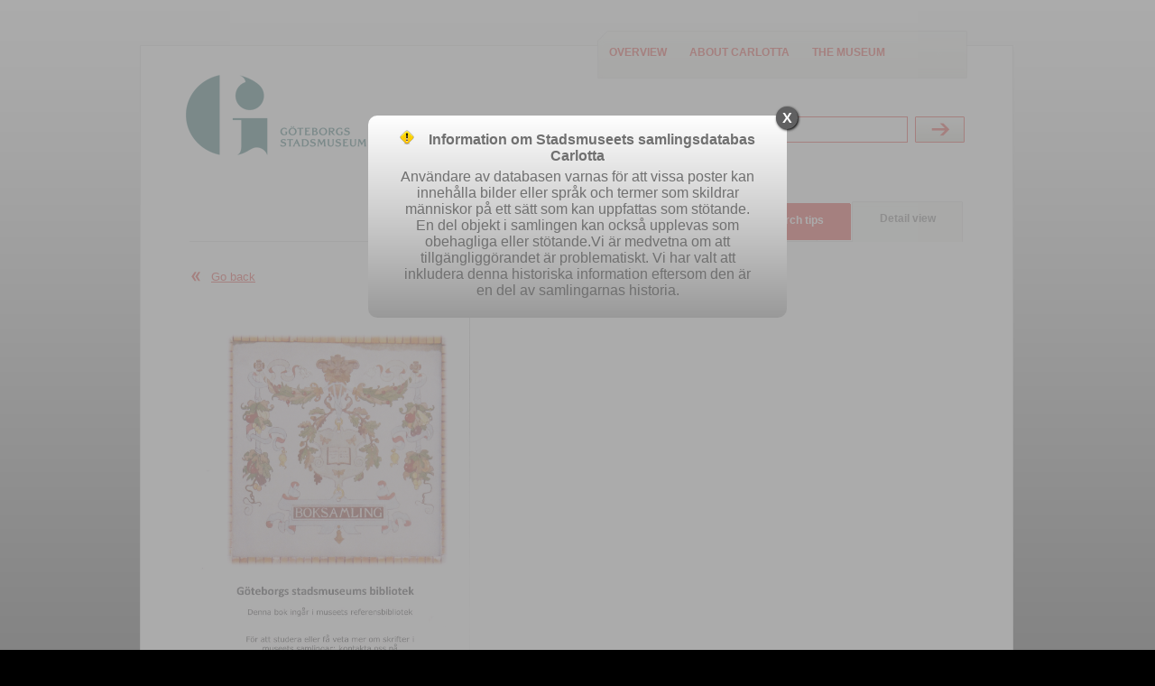

--- FILE ---
content_type: text/html;charset=UTF-8
request_url: https://samlingar.goteborgsstadsmuseum.se/carlotta/web/object/3459990/REFERENCES/13018716;jsessionid=ufd6Gy_vy0KbK5iko0sByvw7m-3zmyUJOrsFgLKL.s002iw39
body_size: 18987
content:
<?xml version="1.0" encoding="UTF-8"?>
<!DOCTYPE html PUBLIC "-//W3C//DTD XHTML 1.0 Strict//EN" "http://www.w3.org/TR/xhtml1/DTD/xhtml1-strict.dtd"><html xmlns="http://www.w3.org/1999/xhtml" lang="en"><!--Session variables at exit:--><!--  'org.wildfly.security.http.HttpAuthenticator.authenticated-identity' = 'CachedIdentity{Programmatic, '<guest>', SecurityIdentity{principal=<guest>, securityDomain=org.wildfly.security.auth.server.SecurityDomain@7287bc1c, authorizationIdentity=EMPTY, realmInfo=RealmInfo{name='carlotta-realm', securityRealm=org.wildfly.security.auth.realm.CachingSecurityRealm@4d9c8721}, creationTime=2026-01-28T06:25:23.215656500Z}, true}'--><!--  'rigby.session.variable[<guest>].FREE_SEARCH_RESULT' = 'SearchResult{, presentation=MAP, searchParameters=SearchParameters{imagesOnly=false, sortField=ID, sortAscending=true, registerFilter=[]}, thumbnailMap.size=0}'--><!--  'rigby.session.variable[<guest>].OBJECT_DISPLAY_INFO' = 'masidn=3459990, focus=REFERENCES, focusId=13018716'--><!--  'rigby.session.variable[<guest>].REFERENCES_SEARCH_RESULT' = 'SearchResult{, presentation=MAP, searchParameters=SearchParameters{imagesOnly=false, sortField=ID, sortAscending=true, registerFilter=[]}, thumbnailMap.size=1}'--><!--  'rigby.session.variable[<guest>].USER_COMMENTS' = 'se.tremil.carlotta.rigby.web.UserComments@6a943b1e'--><head><link href="/carlotta/img/imgStatusField.png;jsessionid=HQLgUX_BJfjY6W9xSyEt--xG8dpUb5YyWBJmVHXk.s002iw39?version=3.8.16" rel="shortcut icon" type="image/ico" media="all" /><link href="/carlotta/css/screen.css;jsessionid=HQLgUX_BJfjY6W9xSyEt--xG8dpUb5YyWBJmVHXk.s002iw39?version=3.8.16" rel="stylesheet" type="text/css" media="all" /><link href="/carlotta/css/print.css;jsessionid=HQLgUX_BJfjY6W9xSyEt--xG8dpUb5YyWBJmVHXk.s002iw39?version=3.8.16" rel="stylesheet" type="text/css" media="print" /><link href="/carlotta/web/custom/custom.css;jsessionid=HQLgUX_BJfjY6W9xSyEt--xG8dpUb5YyWBJmVHXk.s002iw39?version=3666638" rel="stylesheet" type="text/css" media="all" /><link href="/carlotta/js/galleria/themes/classic/galleria.classic.css;jsessionid=HQLgUX_BJfjY6W9xSyEt--xG8dpUb5YyWBJmVHXk.s002iw39?version=3.8.16" rel="stylesheet" type="text/css" media="all" /><script src="https://www.googletagmanager.com/gtag/js?id=" type="text/javascript" defer="defer"> </script><script src="/carlotta/js/jquery-1.7.2.min.js;jsessionid=HQLgUX_BJfjY6W9xSyEt--xG8dpUb5YyWBJmVHXk.s002iw39"> </script><script src="/carlotta/js/galleria/galleria-1.2.7.min.js;jsessionid=HQLgUX_BJfjY6W9xSyEt--xG8dpUb5YyWBJmVHXk.s002iw39"> </script><script src="/carlotta/js/script.js;jsessionid=HQLgUX_BJfjY6W9xSyEt--xG8dpUb5YyWBJmVHXk.s002iw39?version=3.8.16"> </script><script type="text/javascript" defer="defer">/* Google tag (gtag.js) */
window.dataLayer = window.dataLayer || [];
function gtag(){dataLayer.push(arguments);}
gtag('js', new Date());
gtag('config', 'G-3FJWG3KPJS');
</script><title>Carlotta - Bibliotek</title><base href="https://samlingar.goteborgsstadsmuseum.se/carlotta/web/" /><meta http-equiv="Content-type" content="text/html" /><meta property="robots" content="index,nofollow" /><meta property="og:description" content="Länsstyrelserna &#xA;Kulturmiljö i beredskap / Länsstyrelserna. - Växjö : Länsstyrelsen i Kronobergs län, 202-?" /><meta property="og:image" content="https://samlingar.goteborgsstadsmuseum.se/carlotta/web/image/zoom/2302993/C:16647.jpg" /><meta property="og:image:height" content="1500" /><meta property="og:image:type" content="image/jpeg" /><meta property="og:image:width" content="1061" /><meta property="og:title" content="C:16647&#xA; :: &#xA;Kulturmiljö i beredskap" /><meta property="og:url" content="https://samlingar.goteborgsstadsmuseum.se/carlotta/web/object/3459990" /></head><body onload="javascript:initPage(null)"><div id="screenContent"><div class="page_content"><div class="inner"><div class="top"><div class="logo_wrapper"><a href="/carlotta/web/Front;jsessionid=HQLgUX_BJfjY6W9xSyEt--xG8dpUb5YyWBJmVHXk.s002iw39"><img src="/carlotta/web/custom/logoImage;jsessionid=HQLgUX_BJfjY6W9xSyEt--xG8dpUb5YyWBJmVHXk.s002iw39?version=-1254360953" alt="logo" width="200" height="89" /></a><p class="structural">Carlotta - the museum database</p></div><div class="extra_menu"><div class="extra_menu_inner"><ul class="extra_menu"><li class="link1"><a title="Click here to see an overview of the database content" href="/carlotta/web/Front;jsessionid=HQLgUX_BJfjY6W9xSyEt--xG8dpUb5YyWBJmVHXk.s002iw39">Overview</a></li><li class="link2"><a title="Click here to see information about Carlotta" href="/carlotta/web/About;jsessionid=HQLgUX_BJfjY6W9xSyEt--xG8dpUb5YyWBJmVHXk.s002iw39">About Carlotta</a></li><li class="link2"><a title="Click to go to the museum website" href="https://goteborgsstadsmuseum.se/" target="_new">The museum</a></li></ul></div></div><div class="free_search_form_wrapper"><form action="/carlotta/web/perform/free_search;jsessionid=HQLgUX_BJfjY6W9xSyEt--xG8dpUb5YyWBJmVHXk.s002iw39" method="post"><fieldset><input type="hidden" name="FreeSearch_TEXT_OPERAND" value="&lt;default&gt;" /><label class="structural" for="search">Search</label><div class="search_field_wrapper"><input id="search" class="free_search_field" title="Freetext-search: When searching for names, start with surname, “Svensson, Sven”. If the search value contains more than one word, use citationmarks, “Norra Hamngatan 12”.  Searches are by default “begins with” – to search for contains use *, eg *stol. " type="text" name="FreeSearch_TEXT_VALUE" placeholder="Free search" /></div><div class="standard_btn_wrapper"><input class="standard_btn" title="Perform the search" type="submit" value="Submit" /></div></fieldset></form><div class="clearBoth">
</div></div></div><div class="search_menu active"><ul id="skipMenu"><li><span class="content"><a title="Click here to perform an easy search" href="/carlotta/web/EasySearch;jsessionid=HQLgUX_BJfjY6W9xSyEt--xG8dpUb5YyWBJmVHXk.s002iw39">Easy search</a></span></li><li><span class="content"><a title="Click here to perform a complex search" href="/carlotta/web/AdvancedSearch;jsessionid=HQLgUX_BJfjY6W9xSyEt--xG8dpUb5YyWBJmVHXk.s002iw39">Advanced search</a></span></li><li><span class="content"><a title="Click to see sample searches" href="/carlotta/web/Help;jsessionid=HQLgUX_BJfjY6W9xSyEt--xG8dpUb5YyWBJmVHXk.s002iw39">Search tips</a></span></li><li class="selected"><span class="content">Detail view</span></li></ul><div class="clearBoth">
</div></div><div class="one_col standard object"><div class="main_col"><div class="back_link"><a href="javascript:history.go(-1);">Go back</a><div class="clearBoth">
</div></div><span class="print_only"><div class="pct_browser_lrge span_inline_block"><div class="pct_wrapper_lrge"><a href="/carlotta/web/image/zoom/2302993/C:16647.jpg;jsessionid=HQLgUX_BJfjY6W9xSyEt--xG8dpUb5YyWBJmVHXk.s002iw39"><img class="zoom_image" src="/carlotta/web/image/zoom/2302993/C:16647.jpg;jsessionid=HQLgUX_BJfjY6W9xSyEt--xG8dpUb5YyWBJmVHXk.s002iw39" /></a></div><a href="http://creativecommons.org/publicdomain/mark/1.0/deed.sv" target="_new"><img src="/carlotta/web/image/blob/700619/pd80x15.png;jsessionid=HQLgUX_BJfjY6W9xSyEt--xG8dpUb5YyWBJmVHXk.s002iw39" width="80" height="15" /></a></div></span><div class="pct_browser_lrge screen_only"><div class="pct_wrapper_lrge"><a title="Show entire image" href="/carlotta/web/image/zoom/2302993/C:16647.jpg;jsessionid=HQLgUX_BJfjY6W9xSyEt--xG8dpUb5YyWBJmVHXk.s002iw39"><img class="zoom_image" src="/carlotta/web/image/zoom/2302993/C:16647.jpg;jsessionid=HQLgUX_BJfjY6W9xSyEt--xG8dpUb5YyWBJmVHXk.s002iw39" alt="bild" /></a></div><a href="http://creativecommons.org/publicdomain/mark/1.0/deed.sv" target="_new"><img src="/carlotta/web/image/blob/700619/pd80x15.png;jsessionid=HQLgUX_BJfjY6W9xSyEt--xG8dpUb5YyWBJmVHXk.s002iw39" width="80" height="15" /></a></div><div class="bottom_line">
</div><h1><a class="object_link" title="Click here to go to this object." href="/carlotta/web/object/3459990;jsessionid=HQLgUX_BJfjY6W9xSyEt--xG8dpUb5YyWBJmVHXk.s002iw39">C:16647
 :: 
Kulturmiljö i beredskap</a></h1><dl><dt class="object_description">Object description</dt><dd><p class="ingress">Länsstyrelserna </p><p class="ingress">Kulturmiljö i beredskap / Länsstyrelserna. - Växjö : Länsstyrelsen i Kronobergs län, 202-?</p></dd></dl><div class="local_navigation"><ul class="first"><li><a href="/carlotta/web/object/3459990;jsessionid=HQLgUX_BJfjY6W9xSyEt--xG8dpUb5YyWBJmVHXk.s002iw39">Data elements</a></li><li class="selected"><span>References (1)</span></li><li><a href="/carlotta/web/object/3459990/CHILDREN/201;jsessionid=HQLgUX_BJfjY6W9xSyEt--xG8dpUb5YyWBJmVHXk.s002iw39">Biblioteksbestånd (1)</a></li></ul><div class="clearBoth">
</div><ul class="second"><li class="selected"><span>Bibliotek - föreställer (1)</span></li></ul><div class="clearBoth">
</div></div><form action="/carlotta/web/perform/reference_search;jsessionid=HQLgUX_BJfjY6W9xSyEt--xG8dpUb5YyWBJmVHXk.s002iw39" method="post"><fieldset><input id="images_only" type="hidden" name="imagesOnly" value="false" /><input type="hidden" name="parentMasidn" value="3459990" /><input id="map" type="hidden" name="presentation" value="MAP" /><input id="resultset_browse_index" type="hidden" name="resultBrowseIndex" value="0" /><input id="ascendingfield" type="hidden" name="sortAscending" value="true" /><input id="sortfield" type="hidden" name="sortColumn" value="ID" /><input type="hidden" name="termDefId" value="13018716" /><input id="register_filter_11" type="hidden" name="registerFilter" value="null" /></fieldset></form><div class="display_list"><ul><li><p><label for="show_image_top">Show only objects with images</label><input id="show_image_top" onclick="return setHiddenAndSubmitForm('images_only', 'true');" type="checkbox" name="imagesOnly" value="ONLY" /></p></li><li><p><label for="list_top">List view</label><input id="list_top" onclick="return setHiddenAndSubmitForm('map', 'LIST');" type="radio" name="presentation_top" /></p></li><li><p><label for="map_top">Map view</label><input id="map_top" onclick="return setHiddenAndSubmitForm('map', 'MAP');" type="radio" name="presentation_top" checked="checked" /></p></li></ul></div><div class="clearBoth">
</div><div class="browser_status"><a href="/carlotta/web/perform/reference_search;jsessionid=HQLgUX_BJfjY6W9xSyEt--xG8dpUb5YyWBJmVHXk.s002iw39?imagesOnly=false&amp;parentMasidn=3459990&amp;presentation=MAP&amp;resultBrowseIndex=0&amp;sortAscending=true&amp;sortColumn=ID&amp;termDefId=13018716">One hit</a></div><form id="register_filter" action="perform/object_filter;jsessionid=HQLgUX_BJfjY6W9xSyEt--xG8dpUb5YyWBJmVHXk.s002iw39" method="post"><fieldset><input type="hidden" name="browseEnvironment" value="/carlotta/web/perform/reference_search?imagesOnly=false&amp;parentMasidn=3459990&amp;presentation=MAP&amp;resultBrowseIndex=0&amp;sortAscending=true&amp;sortColumn=ID&amp;termDefId=13018716" /><span class="label_wrapper"><label class="register_filter" for="register_filter_checkbox_11">Digital bild (1)</label></span><input class="register_filter" id="register_filter_checkbox_11" onclick="setHiddenAndSubmitForm('register_filter_11', '11'); return true;" type="hidden" name="registerFilter" value="11" /></fieldset></form><div id="resultarea" class="resultarea map"><div class="searchtable_start">
</div><form action="/carlotta/web/perform/object_browse;jsessionid=HQLgUX_BJfjY6W9xSyEt--xG8dpUb5YyWBJmVHXk.s002iw39" method="post"><fieldset><input type="hidden" name="browseEnvironment" value="/carlotta/web/perform/reference_search?imagesOnly=false&amp;parentMasidn=3459990&amp;presentation=MAP&amp;resultBrowseIndex=0&amp;sortAscending=true&amp;sortColumn=ID&amp;termDefId=13018716" /><input id="object_browse_index" type="hidden" name="detailBrowseIndex" value="0" /><div class="clearBoth">
</div><ol class="result_list"><li class="first_row"><ul class="definition_terms"><li class="col1"><h3>Thumbnail</h3></li><li class="col2"><h3><a class="sort_ascending" onclick="return setHiddenAndSubmitForm('ascendingfield', 'false');" href=".;jsessionid=HQLgUX_BJfjY6W9xSyEt--xG8dpUb5YyWBJmVHXk.s002iw39">Bildnamn</a></h3></li><li class="col3"><h3><a onclick="return setHiddenAndSubmitForm('sortfield', 'NAME');" href=".;jsessionid=HQLgUX_BJfjY6W9xSyEt--xG8dpUb5YyWBJmVHXk.s002iw39">Name</a></h3></li><li class="col4"><h3><a onclick="return setHiddenAndSubmitForm('sortfield', 'LOCATION');" href=".;jsessionid=HQLgUX_BJfjY6W9xSyEt--xG8dpUb5YyWBJmVHXk.s002iw39">Location</a></h3></li><li class="col5"><h3><a onclick="return setHiddenAndSubmitForm('sortfield', 'TIME');" href=".;jsessionid=HQLgUX_BJfjY6W9xSyEt--xG8dpUb5YyWBJmVHXk.s002iw39">Time</a></h3></li><li class="col6"><h3><a onclick="return setHiddenAndSubmitForm('sortfield', 'PERSON');" href=".;jsessionid=HQLgUX_BJfjY6W9xSyEt--xG8dpUb5YyWBJmVHXk.s002iw39">Person</a></h3></li></ul><div class="clearBoth">
</div></li><li><a title="Open Digital bild: Bibliotek_bok 2" onclick="return setHiddenAndSubmitForm('object_browse_index', '0');" href=".;jsessionid=HQLgUX_BJfjY6W9xSyEt--xG8dpUb5YyWBJmVHXk.s002iw39"><dl class="definition_result"><dt class="col1">Thumbnail</dt><dd class="col1"><div class="img_wrapper"><img src="/carlotta/web/image/tn/2302994/thumbnail.jpg;jsessionid=HQLgUX_BJfjY6W9xSyEt--xG8dpUb5YyWBJmVHXk.s002iw39" alt="bild" /></div></dd><div><dd class="col2"><span class="heading">Digital bild: </span><span class="identity">Bibliotek_bok 2</span></dd></div><div><dd class="col3"><span></span></dd></div><div><dd class="col4"></dd></div><div><dt class="col5 heading">Time: </dt><dd class="col5">2015-03-09</dd></div><div><dt class="col6 heading">Person: </dt><dd class="col6">Karlsson, Pernilla, Rasmussen, Thorvald, 1850-1919, Rasmussen, Yngve, 1860-1923</dd></div></dl><div class="clearBoth">
</div></a></li><li class="first_row"><ul class="definition_terms"><li class="col1"><h3>Thumbnail</h3></li><li class="col2"><h3><a class="sort_ascending" onclick="return setHiddenAndSubmitForm('ascendingfield', 'false');" href=".;jsessionid=HQLgUX_BJfjY6W9xSyEt--xG8dpUb5YyWBJmVHXk.s002iw39">Bildnamn</a></h3></li><li class="col3"><h3><a onclick="return setHiddenAndSubmitForm('sortfield', 'NAME');" href=".;jsessionid=HQLgUX_BJfjY6W9xSyEt--xG8dpUb5YyWBJmVHXk.s002iw39">Name</a></h3></li><li class="col4"><h3><a onclick="return setHiddenAndSubmitForm('sortfield', 'LOCATION');" href=".;jsessionid=HQLgUX_BJfjY6W9xSyEt--xG8dpUb5YyWBJmVHXk.s002iw39">Location</a></h3></li><li class="col5"><h3><a onclick="return setHiddenAndSubmitForm('sortfield', 'TIME');" href=".;jsessionid=HQLgUX_BJfjY6W9xSyEt--xG8dpUb5YyWBJmVHXk.s002iw39">Time</a></h3></li><li class="col6"><h3><a onclick="return setHiddenAndSubmitForm('sortfield', 'PERSON');" href=".;jsessionid=HQLgUX_BJfjY6W9xSyEt--xG8dpUb5YyWBJmVHXk.s002iw39">Person</a></h3></li></ul><div class="clearBoth">
</div></li></ol></fieldset></form><div class="clearBoth">
</div><div class="bottom_line">
</div></div><div class="clearBoth">
</div><div class="display_list"><ul><li><p><label for="show_image_bottom">Show only objects with images</label><input id="show_image_bottom" onclick="return setHiddenAndSubmitForm('images_only', 'true');" type="checkbox" name="imagesOnly" value="ONLY" /></p></li><li><p><label for="list_bottom">List view</label><input id="list_bottom" onclick="return setHiddenAndSubmitForm('map', 'LIST');" type="radio" name="presentation_bottom" /></p></li><li><p><label for="map_bottom">Map view</label><input id="map_bottom" onclick="return setHiddenAndSubmitForm('map', 'MAP');" type="radio" name="presentation_bottom" checked="checked" /></p></li></ul></div><div class="commentsfield clearBoth"><h2>Leave a comment</h2><p>You can comment on the object here. We moderate all comments before publishing.</p><form onsubmit="return setValueAndDisable('comment_publish_button','Submitting...');" action="/carlotta/web/perform/submit_comment;jsessionid=HQLgUX_BJfjY6W9xSyEt--xG8dpUb5YyWBJmVHXk.s002iw39" method="post"><fieldset><input type="hidden" name="comment.id" value="f136466d-730e-45c4-aa35-eb15404343ab" /><input type="hidden" name="comment.masidn" value="3459990" /><label for="comment_text">Comment (in <select class="standard_select" name="comment.language"><option value="2">engelska</option><option value="1" selected="selected">svenska</option></select>)</label><textarea id="comment_text" name="comment.text" rows="3" cols="80" required="required" placeholder="Required"> </textarea><p id="comment_accept_paragraph"><input id="comment_accept" type="checkbox" name="comment.accept" required="required" /><label id="comment_accept_label" for="comment_accept"> I have read and accepted the <a href="https://goteborgsstadsmuseum.se/samlingar/anvandarvillkor-for-kommentarer/" target="_new">User Agreement<img src="/carlotta/img/Icon_External_Link.png;jsessionid=HQLgUX_BJfjY6W9xSyEt--xG8dpUb5YyWBJmVHXk.s002iw39?version=3.8.16" /></a></label></p><div class="colsplit col threecol clearfix"><div class="col1"><label for="comment_email">E-mail address (not published)</label><input id="comment_email" type="email" name="comment.email" maxlength="500" required="required" placeholder="Required" /></div><div class="col2"><label for="comment_alias">Alias</label><input id="comment_alias" type="text" name="comment.alias" maxlength="100" required="required" placeholder="Required" /></div><div class="col3"><input id="comment_publish_button" class="button" type="submit" value="Submit" /></div></div></fieldset></form></div></div></div><div class="footer"><ul><li>Copyright ©2026 Göteborgs stadsmuseum • <span title="User: &lt;guest&gt; [1089], role: webRoll [5]">&lt;Guest access&gt;</span></li><li class="last"><span title="Build date: 20240627-081939">Version: 3.8.16</span> • <span><a title="Click here to download and start the client..." href="/carlotta/client.carlotta-start;jsessionid=HQLgUX_BJfjY6W9xSyEt--xG8dpUb5YyWBJmVHXk.s002iw39">Client</a></span> • <a href="mailto:stadsmuseum@kultur.goteborg.se">stadsmuseum@kultur.goteborg.se</a></li></ul><div class="clearBoth">
</div></div><div class="clearBoth">
</div></div><div class="clearBoth">
</div></div><div id="modal_dialog_timeout" class="modal_dialog"><div><a class="modal_dialog_close" href="javascript:closeDialog('modal_dialog_timeout');" title="Dismiss">X</a><h3><img src="/carlotta/img/warning-sign.png;jsessionid=HQLgUX_BJfjY6W9xSyEt--xG8dpUb5YyWBJmVHXk.s002iw39?version=3.8.16" />Information om Stadsmuseets samlingsdatabas Carlotta</h3><p>Användare av databasen varnas för att vissa poster kan innehålla bilder eller språk och termer som skildrar människor på ett sätt som kan uppfattas som stötande. En del objekt i samlingen kan också upplevas som obehagliga eller stötande.Vi är medvetna om att tillgängliggörandet är problematiskt. Vi har valt att inkludera denna historiska information eftersom den är en del av samlingarnas historia.</p></div></div></div></body></html>
